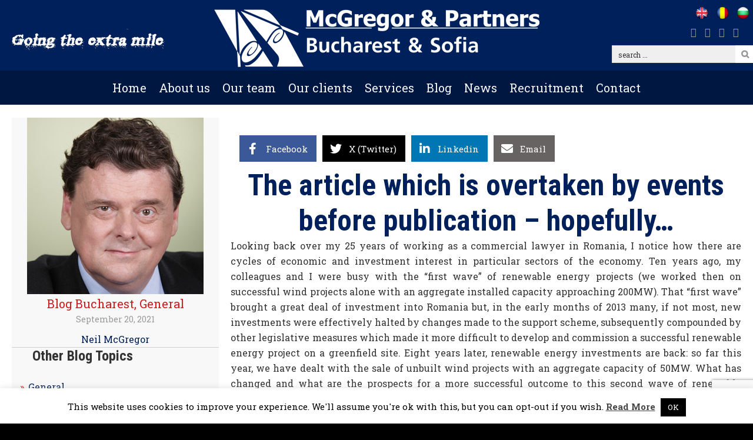

--- FILE ---
content_type: text/html; charset=utf-8
request_url: https://www.google.com/recaptcha/api2/anchor?ar=1&k=6Lfeg4AUAAAAAB7hgNHVx_8lIgG_Mf_nGMxjGh10&co=aHR0cHM6Ly93d3cubWNncmVnb3JsZWdhbC5ldTo0NDM.&hl=en&v=N67nZn4AqZkNcbeMu4prBgzg&size=invisible&anchor-ms=120000&execute-ms=30000&cb=n49jgo7jxoye
body_size: 48793
content:
<!DOCTYPE HTML><html dir="ltr" lang="en"><head><meta http-equiv="Content-Type" content="text/html; charset=UTF-8">
<meta http-equiv="X-UA-Compatible" content="IE=edge">
<title>reCAPTCHA</title>
<style type="text/css">
/* cyrillic-ext */
@font-face {
  font-family: 'Roboto';
  font-style: normal;
  font-weight: 400;
  font-stretch: 100%;
  src: url(//fonts.gstatic.com/s/roboto/v48/KFO7CnqEu92Fr1ME7kSn66aGLdTylUAMa3GUBHMdazTgWw.woff2) format('woff2');
  unicode-range: U+0460-052F, U+1C80-1C8A, U+20B4, U+2DE0-2DFF, U+A640-A69F, U+FE2E-FE2F;
}
/* cyrillic */
@font-face {
  font-family: 'Roboto';
  font-style: normal;
  font-weight: 400;
  font-stretch: 100%;
  src: url(//fonts.gstatic.com/s/roboto/v48/KFO7CnqEu92Fr1ME7kSn66aGLdTylUAMa3iUBHMdazTgWw.woff2) format('woff2');
  unicode-range: U+0301, U+0400-045F, U+0490-0491, U+04B0-04B1, U+2116;
}
/* greek-ext */
@font-face {
  font-family: 'Roboto';
  font-style: normal;
  font-weight: 400;
  font-stretch: 100%;
  src: url(//fonts.gstatic.com/s/roboto/v48/KFO7CnqEu92Fr1ME7kSn66aGLdTylUAMa3CUBHMdazTgWw.woff2) format('woff2');
  unicode-range: U+1F00-1FFF;
}
/* greek */
@font-face {
  font-family: 'Roboto';
  font-style: normal;
  font-weight: 400;
  font-stretch: 100%;
  src: url(//fonts.gstatic.com/s/roboto/v48/KFO7CnqEu92Fr1ME7kSn66aGLdTylUAMa3-UBHMdazTgWw.woff2) format('woff2');
  unicode-range: U+0370-0377, U+037A-037F, U+0384-038A, U+038C, U+038E-03A1, U+03A3-03FF;
}
/* math */
@font-face {
  font-family: 'Roboto';
  font-style: normal;
  font-weight: 400;
  font-stretch: 100%;
  src: url(//fonts.gstatic.com/s/roboto/v48/KFO7CnqEu92Fr1ME7kSn66aGLdTylUAMawCUBHMdazTgWw.woff2) format('woff2');
  unicode-range: U+0302-0303, U+0305, U+0307-0308, U+0310, U+0312, U+0315, U+031A, U+0326-0327, U+032C, U+032F-0330, U+0332-0333, U+0338, U+033A, U+0346, U+034D, U+0391-03A1, U+03A3-03A9, U+03B1-03C9, U+03D1, U+03D5-03D6, U+03F0-03F1, U+03F4-03F5, U+2016-2017, U+2034-2038, U+203C, U+2040, U+2043, U+2047, U+2050, U+2057, U+205F, U+2070-2071, U+2074-208E, U+2090-209C, U+20D0-20DC, U+20E1, U+20E5-20EF, U+2100-2112, U+2114-2115, U+2117-2121, U+2123-214F, U+2190, U+2192, U+2194-21AE, U+21B0-21E5, U+21F1-21F2, U+21F4-2211, U+2213-2214, U+2216-22FF, U+2308-230B, U+2310, U+2319, U+231C-2321, U+2336-237A, U+237C, U+2395, U+239B-23B7, U+23D0, U+23DC-23E1, U+2474-2475, U+25AF, U+25B3, U+25B7, U+25BD, U+25C1, U+25CA, U+25CC, U+25FB, U+266D-266F, U+27C0-27FF, U+2900-2AFF, U+2B0E-2B11, U+2B30-2B4C, U+2BFE, U+3030, U+FF5B, U+FF5D, U+1D400-1D7FF, U+1EE00-1EEFF;
}
/* symbols */
@font-face {
  font-family: 'Roboto';
  font-style: normal;
  font-weight: 400;
  font-stretch: 100%;
  src: url(//fonts.gstatic.com/s/roboto/v48/KFO7CnqEu92Fr1ME7kSn66aGLdTylUAMaxKUBHMdazTgWw.woff2) format('woff2');
  unicode-range: U+0001-000C, U+000E-001F, U+007F-009F, U+20DD-20E0, U+20E2-20E4, U+2150-218F, U+2190, U+2192, U+2194-2199, U+21AF, U+21E6-21F0, U+21F3, U+2218-2219, U+2299, U+22C4-22C6, U+2300-243F, U+2440-244A, U+2460-24FF, U+25A0-27BF, U+2800-28FF, U+2921-2922, U+2981, U+29BF, U+29EB, U+2B00-2BFF, U+4DC0-4DFF, U+FFF9-FFFB, U+10140-1018E, U+10190-1019C, U+101A0, U+101D0-101FD, U+102E0-102FB, U+10E60-10E7E, U+1D2C0-1D2D3, U+1D2E0-1D37F, U+1F000-1F0FF, U+1F100-1F1AD, U+1F1E6-1F1FF, U+1F30D-1F30F, U+1F315, U+1F31C, U+1F31E, U+1F320-1F32C, U+1F336, U+1F378, U+1F37D, U+1F382, U+1F393-1F39F, U+1F3A7-1F3A8, U+1F3AC-1F3AF, U+1F3C2, U+1F3C4-1F3C6, U+1F3CA-1F3CE, U+1F3D4-1F3E0, U+1F3ED, U+1F3F1-1F3F3, U+1F3F5-1F3F7, U+1F408, U+1F415, U+1F41F, U+1F426, U+1F43F, U+1F441-1F442, U+1F444, U+1F446-1F449, U+1F44C-1F44E, U+1F453, U+1F46A, U+1F47D, U+1F4A3, U+1F4B0, U+1F4B3, U+1F4B9, U+1F4BB, U+1F4BF, U+1F4C8-1F4CB, U+1F4D6, U+1F4DA, U+1F4DF, U+1F4E3-1F4E6, U+1F4EA-1F4ED, U+1F4F7, U+1F4F9-1F4FB, U+1F4FD-1F4FE, U+1F503, U+1F507-1F50B, U+1F50D, U+1F512-1F513, U+1F53E-1F54A, U+1F54F-1F5FA, U+1F610, U+1F650-1F67F, U+1F687, U+1F68D, U+1F691, U+1F694, U+1F698, U+1F6AD, U+1F6B2, U+1F6B9-1F6BA, U+1F6BC, U+1F6C6-1F6CF, U+1F6D3-1F6D7, U+1F6E0-1F6EA, U+1F6F0-1F6F3, U+1F6F7-1F6FC, U+1F700-1F7FF, U+1F800-1F80B, U+1F810-1F847, U+1F850-1F859, U+1F860-1F887, U+1F890-1F8AD, U+1F8B0-1F8BB, U+1F8C0-1F8C1, U+1F900-1F90B, U+1F93B, U+1F946, U+1F984, U+1F996, U+1F9E9, U+1FA00-1FA6F, U+1FA70-1FA7C, U+1FA80-1FA89, U+1FA8F-1FAC6, U+1FACE-1FADC, U+1FADF-1FAE9, U+1FAF0-1FAF8, U+1FB00-1FBFF;
}
/* vietnamese */
@font-face {
  font-family: 'Roboto';
  font-style: normal;
  font-weight: 400;
  font-stretch: 100%;
  src: url(//fonts.gstatic.com/s/roboto/v48/KFO7CnqEu92Fr1ME7kSn66aGLdTylUAMa3OUBHMdazTgWw.woff2) format('woff2');
  unicode-range: U+0102-0103, U+0110-0111, U+0128-0129, U+0168-0169, U+01A0-01A1, U+01AF-01B0, U+0300-0301, U+0303-0304, U+0308-0309, U+0323, U+0329, U+1EA0-1EF9, U+20AB;
}
/* latin-ext */
@font-face {
  font-family: 'Roboto';
  font-style: normal;
  font-weight: 400;
  font-stretch: 100%;
  src: url(//fonts.gstatic.com/s/roboto/v48/KFO7CnqEu92Fr1ME7kSn66aGLdTylUAMa3KUBHMdazTgWw.woff2) format('woff2');
  unicode-range: U+0100-02BA, U+02BD-02C5, U+02C7-02CC, U+02CE-02D7, U+02DD-02FF, U+0304, U+0308, U+0329, U+1D00-1DBF, U+1E00-1E9F, U+1EF2-1EFF, U+2020, U+20A0-20AB, U+20AD-20C0, U+2113, U+2C60-2C7F, U+A720-A7FF;
}
/* latin */
@font-face {
  font-family: 'Roboto';
  font-style: normal;
  font-weight: 400;
  font-stretch: 100%;
  src: url(//fonts.gstatic.com/s/roboto/v48/KFO7CnqEu92Fr1ME7kSn66aGLdTylUAMa3yUBHMdazQ.woff2) format('woff2');
  unicode-range: U+0000-00FF, U+0131, U+0152-0153, U+02BB-02BC, U+02C6, U+02DA, U+02DC, U+0304, U+0308, U+0329, U+2000-206F, U+20AC, U+2122, U+2191, U+2193, U+2212, U+2215, U+FEFF, U+FFFD;
}
/* cyrillic-ext */
@font-face {
  font-family: 'Roboto';
  font-style: normal;
  font-weight: 500;
  font-stretch: 100%;
  src: url(//fonts.gstatic.com/s/roboto/v48/KFO7CnqEu92Fr1ME7kSn66aGLdTylUAMa3GUBHMdazTgWw.woff2) format('woff2');
  unicode-range: U+0460-052F, U+1C80-1C8A, U+20B4, U+2DE0-2DFF, U+A640-A69F, U+FE2E-FE2F;
}
/* cyrillic */
@font-face {
  font-family: 'Roboto';
  font-style: normal;
  font-weight: 500;
  font-stretch: 100%;
  src: url(//fonts.gstatic.com/s/roboto/v48/KFO7CnqEu92Fr1ME7kSn66aGLdTylUAMa3iUBHMdazTgWw.woff2) format('woff2');
  unicode-range: U+0301, U+0400-045F, U+0490-0491, U+04B0-04B1, U+2116;
}
/* greek-ext */
@font-face {
  font-family: 'Roboto';
  font-style: normal;
  font-weight: 500;
  font-stretch: 100%;
  src: url(//fonts.gstatic.com/s/roboto/v48/KFO7CnqEu92Fr1ME7kSn66aGLdTylUAMa3CUBHMdazTgWw.woff2) format('woff2');
  unicode-range: U+1F00-1FFF;
}
/* greek */
@font-face {
  font-family: 'Roboto';
  font-style: normal;
  font-weight: 500;
  font-stretch: 100%;
  src: url(//fonts.gstatic.com/s/roboto/v48/KFO7CnqEu92Fr1ME7kSn66aGLdTylUAMa3-UBHMdazTgWw.woff2) format('woff2');
  unicode-range: U+0370-0377, U+037A-037F, U+0384-038A, U+038C, U+038E-03A1, U+03A3-03FF;
}
/* math */
@font-face {
  font-family: 'Roboto';
  font-style: normal;
  font-weight: 500;
  font-stretch: 100%;
  src: url(//fonts.gstatic.com/s/roboto/v48/KFO7CnqEu92Fr1ME7kSn66aGLdTylUAMawCUBHMdazTgWw.woff2) format('woff2');
  unicode-range: U+0302-0303, U+0305, U+0307-0308, U+0310, U+0312, U+0315, U+031A, U+0326-0327, U+032C, U+032F-0330, U+0332-0333, U+0338, U+033A, U+0346, U+034D, U+0391-03A1, U+03A3-03A9, U+03B1-03C9, U+03D1, U+03D5-03D6, U+03F0-03F1, U+03F4-03F5, U+2016-2017, U+2034-2038, U+203C, U+2040, U+2043, U+2047, U+2050, U+2057, U+205F, U+2070-2071, U+2074-208E, U+2090-209C, U+20D0-20DC, U+20E1, U+20E5-20EF, U+2100-2112, U+2114-2115, U+2117-2121, U+2123-214F, U+2190, U+2192, U+2194-21AE, U+21B0-21E5, U+21F1-21F2, U+21F4-2211, U+2213-2214, U+2216-22FF, U+2308-230B, U+2310, U+2319, U+231C-2321, U+2336-237A, U+237C, U+2395, U+239B-23B7, U+23D0, U+23DC-23E1, U+2474-2475, U+25AF, U+25B3, U+25B7, U+25BD, U+25C1, U+25CA, U+25CC, U+25FB, U+266D-266F, U+27C0-27FF, U+2900-2AFF, U+2B0E-2B11, U+2B30-2B4C, U+2BFE, U+3030, U+FF5B, U+FF5D, U+1D400-1D7FF, U+1EE00-1EEFF;
}
/* symbols */
@font-face {
  font-family: 'Roboto';
  font-style: normal;
  font-weight: 500;
  font-stretch: 100%;
  src: url(//fonts.gstatic.com/s/roboto/v48/KFO7CnqEu92Fr1ME7kSn66aGLdTylUAMaxKUBHMdazTgWw.woff2) format('woff2');
  unicode-range: U+0001-000C, U+000E-001F, U+007F-009F, U+20DD-20E0, U+20E2-20E4, U+2150-218F, U+2190, U+2192, U+2194-2199, U+21AF, U+21E6-21F0, U+21F3, U+2218-2219, U+2299, U+22C4-22C6, U+2300-243F, U+2440-244A, U+2460-24FF, U+25A0-27BF, U+2800-28FF, U+2921-2922, U+2981, U+29BF, U+29EB, U+2B00-2BFF, U+4DC0-4DFF, U+FFF9-FFFB, U+10140-1018E, U+10190-1019C, U+101A0, U+101D0-101FD, U+102E0-102FB, U+10E60-10E7E, U+1D2C0-1D2D3, U+1D2E0-1D37F, U+1F000-1F0FF, U+1F100-1F1AD, U+1F1E6-1F1FF, U+1F30D-1F30F, U+1F315, U+1F31C, U+1F31E, U+1F320-1F32C, U+1F336, U+1F378, U+1F37D, U+1F382, U+1F393-1F39F, U+1F3A7-1F3A8, U+1F3AC-1F3AF, U+1F3C2, U+1F3C4-1F3C6, U+1F3CA-1F3CE, U+1F3D4-1F3E0, U+1F3ED, U+1F3F1-1F3F3, U+1F3F5-1F3F7, U+1F408, U+1F415, U+1F41F, U+1F426, U+1F43F, U+1F441-1F442, U+1F444, U+1F446-1F449, U+1F44C-1F44E, U+1F453, U+1F46A, U+1F47D, U+1F4A3, U+1F4B0, U+1F4B3, U+1F4B9, U+1F4BB, U+1F4BF, U+1F4C8-1F4CB, U+1F4D6, U+1F4DA, U+1F4DF, U+1F4E3-1F4E6, U+1F4EA-1F4ED, U+1F4F7, U+1F4F9-1F4FB, U+1F4FD-1F4FE, U+1F503, U+1F507-1F50B, U+1F50D, U+1F512-1F513, U+1F53E-1F54A, U+1F54F-1F5FA, U+1F610, U+1F650-1F67F, U+1F687, U+1F68D, U+1F691, U+1F694, U+1F698, U+1F6AD, U+1F6B2, U+1F6B9-1F6BA, U+1F6BC, U+1F6C6-1F6CF, U+1F6D3-1F6D7, U+1F6E0-1F6EA, U+1F6F0-1F6F3, U+1F6F7-1F6FC, U+1F700-1F7FF, U+1F800-1F80B, U+1F810-1F847, U+1F850-1F859, U+1F860-1F887, U+1F890-1F8AD, U+1F8B0-1F8BB, U+1F8C0-1F8C1, U+1F900-1F90B, U+1F93B, U+1F946, U+1F984, U+1F996, U+1F9E9, U+1FA00-1FA6F, U+1FA70-1FA7C, U+1FA80-1FA89, U+1FA8F-1FAC6, U+1FACE-1FADC, U+1FADF-1FAE9, U+1FAF0-1FAF8, U+1FB00-1FBFF;
}
/* vietnamese */
@font-face {
  font-family: 'Roboto';
  font-style: normal;
  font-weight: 500;
  font-stretch: 100%;
  src: url(//fonts.gstatic.com/s/roboto/v48/KFO7CnqEu92Fr1ME7kSn66aGLdTylUAMa3OUBHMdazTgWw.woff2) format('woff2');
  unicode-range: U+0102-0103, U+0110-0111, U+0128-0129, U+0168-0169, U+01A0-01A1, U+01AF-01B0, U+0300-0301, U+0303-0304, U+0308-0309, U+0323, U+0329, U+1EA0-1EF9, U+20AB;
}
/* latin-ext */
@font-face {
  font-family: 'Roboto';
  font-style: normal;
  font-weight: 500;
  font-stretch: 100%;
  src: url(//fonts.gstatic.com/s/roboto/v48/KFO7CnqEu92Fr1ME7kSn66aGLdTylUAMa3KUBHMdazTgWw.woff2) format('woff2');
  unicode-range: U+0100-02BA, U+02BD-02C5, U+02C7-02CC, U+02CE-02D7, U+02DD-02FF, U+0304, U+0308, U+0329, U+1D00-1DBF, U+1E00-1E9F, U+1EF2-1EFF, U+2020, U+20A0-20AB, U+20AD-20C0, U+2113, U+2C60-2C7F, U+A720-A7FF;
}
/* latin */
@font-face {
  font-family: 'Roboto';
  font-style: normal;
  font-weight: 500;
  font-stretch: 100%;
  src: url(//fonts.gstatic.com/s/roboto/v48/KFO7CnqEu92Fr1ME7kSn66aGLdTylUAMa3yUBHMdazQ.woff2) format('woff2');
  unicode-range: U+0000-00FF, U+0131, U+0152-0153, U+02BB-02BC, U+02C6, U+02DA, U+02DC, U+0304, U+0308, U+0329, U+2000-206F, U+20AC, U+2122, U+2191, U+2193, U+2212, U+2215, U+FEFF, U+FFFD;
}
/* cyrillic-ext */
@font-face {
  font-family: 'Roboto';
  font-style: normal;
  font-weight: 900;
  font-stretch: 100%;
  src: url(//fonts.gstatic.com/s/roboto/v48/KFO7CnqEu92Fr1ME7kSn66aGLdTylUAMa3GUBHMdazTgWw.woff2) format('woff2');
  unicode-range: U+0460-052F, U+1C80-1C8A, U+20B4, U+2DE0-2DFF, U+A640-A69F, U+FE2E-FE2F;
}
/* cyrillic */
@font-face {
  font-family: 'Roboto';
  font-style: normal;
  font-weight: 900;
  font-stretch: 100%;
  src: url(//fonts.gstatic.com/s/roboto/v48/KFO7CnqEu92Fr1ME7kSn66aGLdTylUAMa3iUBHMdazTgWw.woff2) format('woff2');
  unicode-range: U+0301, U+0400-045F, U+0490-0491, U+04B0-04B1, U+2116;
}
/* greek-ext */
@font-face {
  font-family: 'Roboto';
  font-style: normal;
  font-weight: 900;
  font-stretch: 100%;
  src: url(//fonts.gstatic.com/s/roboto/v48/KFO7CnqEu92Fr1ME7kSn66aGLdTylUAMa3CUBHMdazTgWw.woff2) format('woff2');
  unicode-range: U+1F00-1FFF;
}
/* greek */
@font-face {
  font-family: 'Roboto';
  font-style: normal;
  font-weight: 900;
  font-stretch: 100%;
  src: url(//fonts.gstatic.com/s/roboto/v48/KFO7CnqEu92Fr1ME7kSn66aGLdTylUAMa3-UBHMdazTgWw.woff2) format('woff2');
  unicode-range: U+0370-0377, U+037A-037F, U+0384-038A, U+038C, U+038E-03A1, U+03A3-03FF;
}
/* math */
@font-face {
  font-family: 'Roboto';
  font-style: normal;
  font-weight: 900;
  font-stretch: 100%;
  src: url(//fonts.gstatic.com/s/roboto/v48/KFO7CnqEu92Fr1ME7kSn66aGLdTylUAMawCUBHMdazTgWw.woff2) format('woff2');
  unicode-range: U+0302-0303, U+0305, U+0307-0308, U+0310, U+0312, U+0315, U+031A, U+0326-0327, U+032C, U+032F-0330, U+0332-0333, U+0338, U+033A, U+0346, U+034D, U+0391-03A1, U+03A3-03A9, U+03B1-03C9, U+03D1, U+03D5-03D6, U+03F0-03F1, U+03F4-03F5, U+2016-2017, U+2034-2038, U+203C, U+2040, U+2043, U+2047, U+2050, U+2057, U+205F, U+2070-2071, U+2074-208E, U+2090-209C, U+20D0-20DC, U+20E1, U+20E5-20EF, U+2100-2112, U+2114-2115, U+2117-2121, U+2123-214F, U+2190, U+2192, U+2194-21AE, U+21B0-21E5, U+21F1-21F2, U+21F4-2211, U+2213-2214, U+2216-22FF, U+2308-230B, U+2310, U+2319, U+231C-2321, U+2336-237A, U+237C, U+2395, U+239B-23B7, U+23D0, U+23DC-23E1, U+2474-2475, U+25AF, U+25B3, U+25B7, U+25BD, U+25C1, U+25CA, U+25CC, U+25FB, U+266D-266F, U+27C0-27FF, U+2900-2AFF, U+2B0E-2B11, U+2B30-2B4C, U+2BFE, U+3030, U+FF5B, U+FF5D, U+1D400-1D7FF, U+1EE00-1EEFF;
}
/* symbols */
@font-face {
  font-family: 'Roboto';
  font-style: normal;
  font-weight: 900;
  font-stretch: 100%;
  src: url(//fonts.gstatic.com/s/roboto/v48/KFO7CnqEu92Fr1ME7kSn66aGLdTylUAMaxKUBHMdazTgWw.woff2) format('woff2');
  unicode-range: U+0001-000C, U+000E-001F, U+007F-009F, U+20DD-20E0, U+20E2-20E4, U+2150-218F, U+2190, U+2192, U+2194-2199, U+21AF, U+21E6-21F0, U+21F3, U+2218-2219, U+2299, U+22C4-22C6, U+2300-243F, U+2440-244A, U+2460-24FF, U+25A0-27BF, U+2800-28FF, U+2921-2922, U+2981, U+29BF, U+29EB, U+2B00-2BFF, U+4DC0-4DFF, U+FFF9-FFFB, U+10140-1018E, U+10190-1019C, U+101A0, U+101D0-101FD, U+102E0-102FB, U+10E60-10E7E, U+1D2C0-1D2D3, U+1D2E0-1D37F, U+1F000-1F0FF, U+1F100-1F1AD, U+1F1E6-1F1FF, U+1F30D-1F30F, U+1F315, U+1F31C, U+1F31E, U+1F320-1F32C, U+1F336, U+1F378, U+1F37D, U+1F382, U+1F393-1F39F, U+1F3A7-1F3A8, U+1F3AC-1F3AF, U+1F3C2, U+1F3C4-1F3C6, U+1F3CA-1F3CE, U+1F3D4-1F3E0, U+1F3ED, U+1F3F1-1F3F3, U+1F3F5-1F3F7, U+1F408, U+1F415, U+1F41F, U+1F426, U+1F43F, U+1F441-1F442, U+1F444, U+1F446-1F449, U+1F44C-1F44E, U+1F453, U+1F46A, U+1F47D, U+1F4A3, U+1F4B0, U+1F4B3, U+1F4B9, U+1F4BB, U+1F4BF, U+1F4C8-1F4CB, U+1F4D6, U+1F4DA, U+1F4DF, U+1F4E3-1F4E6, U+1F4EA-1F4ED, U+1F4F7, U+1F4F9-1F4FB, U+1F4FD-1F4FE, U+1F503, U+1F507-1F50B, U+1F50D, U+1F512-1F513, U+1F53E-1F54A, U+1F54F-1F5FA, U+1F610, U+1F650-1F67F, U+1F687, U+1F68D, U+1F691, U+1F694, U+1F698, U+1F6AD, U+1F6B2, U+1F6B9-1F6BA, U+1F6BC, U+1F6C6-1F6CF, U+1F6D3-1F6D7, U+1F6E0-1F6EA, U+1F6F0-1F6F3, U+1F6F7-1F6FC, U+1F700-1F7FF, U+1F800-1F80B, U+1F810-1F847, U+1F850-1F859, U+1F860-1F887, U+1F890-1F8AD, U+1F8B0-1F8BB, U+1F8C0-1F8C1, U+1F900-1F90B, U+1F93B, U+1F946, U+1F984, U+1F996, U+1F9E9, U+1FA00-1FA6F, U+1FA70-1FA7C, U+1FA80-1FA89, U+1FA8F-1FAC6, U+1FACE-1FADC, U+1FADF-1FAE9, U+1FAF0-1FAF8, U+1FB00-1FBFF;
}
/* vietnamese */
@font-face {
  font-family: 'Roboto';
  font-style: normal;
  font-weight: 900;
  font-stretch: 100%;
  src: url(//fonts.gstatic.com/s/roboto/v48/KFO7CnqEu92Fr1ME7kSn66aGLdTylUAMa3OUBHMdazTgWw.woff2) format('woff2');
  unicode-range: U+0102-0103, U+0110-0111, U+0128-0129, U+0168-0169, U+01A0-01A1, U+01AF-01B0, U+0300-0301, U+0303-0304, U+0308-0309, U+0323, U+0329, U+1EA0-1EF9, U+20AB;
}
/* latin-ext */
@font-face {
  font-family: 'Roboto';
  font-style: normal;
  font-weight: 900;
  font-stretch: 100%;
  src: url(//fonts.gstatic.com/s/roboto/v48/KFO7CnqEu92Fr1ME7kSn66aGLdTylUAMa3KUBHMdazTgWw.woff2) format('woff2');
  unicode-range: U+0100-02BA, U+02BD-02C5, U+02C7-02CC, U+02CE-02D7, U+02DD-02FF, U+0304, U+0308, U+0329, U+1D00-1DBF, U+1E00-1E9F, U+1EF2-1EFF, U+2020, U+20A0-20AB, U+20AD-20C0, U+2113, U+2C60-2C7F, U+A720-A7FF;
}
/* latin */
@font-face {
  font-family: 'Roboto';
  font-style: normal;
  font-weight: 900;
  font-stretch: 100%;
  src: url(//fonts.gstatic.com/s/roboto/v48/KFO7CnqEu92Fr1ME7kSn66aGLdTylUAMa3yUBHMdazQ.woff2) format('woff2');
  unicode-range: U+0000-00FF, U+0131, U+0152-0153, U+02BB-02BC, U+02C6, U+02DA, U+02DC, U+0304, U+0308, U+0329, U+2000-206F, U+20AC, U+2122, U+2191, U+2193, U+2212, U+2215, U+FEFF, U+FFFD;
}

</style>
<link rel="stylesheet" type="text/css" href="https://www.gstatic.com/recaptcha/releases/N67nZn4AqZkNcbeMu4prBgzg/styles__ltr.css">
<script nonce="rq3makqXMfAWtHN6vzqVMw" type="text/javascript">window['__recaptcha_api'] = 'https://www.google.com/recaptcha/api2/';</script>
<script type="text/javascript" src="https://www.gstatic.com/recaptcha/releases/N67nZn4AqZkNcbeMu4prBgzg/recaptcha__en.js" nonce="rq3makqXMfAWtHN6vzqVMw">
      
    </script></head>
<body><div id="rc-anchor-alert" class="rc-anchor-alert"></div>
<input type="hidden" id="recaptcha-token" value="[base64]">
<script type="text/javascript" nonce="rq3makqXMfAWtHN6vzqVMw">
      recaptcha.anchor.Main.init("[\x22ainput\x22,[\x22bgdata\x22,\x22\x22,\[base64]/[base64]/MjU1Ong/[base64]/[base64]/[base64]/[base64]/[base64]/[base64]/[base64]/[base64]/[base64]/[base64]/[base64]/[base64]/[base64]/[base64]/[base64]\\u003d\x22,\[base64]\x22,\[base64]/DjR83w4XCvREEPcOYwpVCw4DDiMOOw5zCosKzJcOqw4fDs1Mfw5Fqw5B8DsKlHsKAwpAOTsOTwoozwr4BSMOAw5Y4FzvDqcOOwp8pw5wiTMKEIcOIwrrCmcOIWR1aSD/CuSTCpzbDnMK1WMO9wp7Ck8OfBAImNw/[base64]/CgcOvDsKvY8KswqrCoz7CksK8dMKaNlY1w6DDhMKyw44SJsKAw4fCtR/DlsKWM8KNw7Bsw73CiMOMwrzClRIMw5Qow5nDg8O6NMKWw4bCv8Kuc8OPKAJBw5xZwpx6woXDiDTCisOGNz0yw4LDmcKqawoLw4DChcOlw4AqwqTDqcOGw4zDrHd6e2nChBcAwpDDvsOiETvCtcOORcK/NsOmwrrDozt3wrjCuWY2HWHDg8O0eVBDdR94wrNBw5N/MMKWesKcZTsIEQrDqMKGdT0zwoE+w5F0HMOzQEM8wqTDhzxAw5/Cu2JUwo3CusKTZDVmT2cmDx0Vwr3DgMO+wrZ8wqLDiUbDu8KYJMKXCnnDj8KORsKAwobCiBLChcOKQ8KIZn/CqQDDusOsJBLCmjvDs8KqVcKtJ24/flZ6DGnCgMK1w78wwqV0BBFrw4LCu8KKw4bDjsKgw4PCghAjOcOBBD3DgAZ+w7vCgcOPbMOTwqfDqS3DtcKRwqRJD8KlwqfDj8ONeSgsQcKUw6/[base64]/Cjz/[base64]/MFw6wovCo8K7HwZUbsOvEMK1wrrCngnCsi4EGFp/wr3CtUXDi1zDhCxVIBt2w4fCkGfDlMO3w44Ew5VlDlFOw5JgO29cb8OKw58fw7ICw4txw5/[base64]/DiMKnVGgrDMKZZsO8w7xkacOZwodDGy5nw7TDmidnGsO6d8OkIMO3w5FRdsK2w5LDuj0AJEAsVMOwX8KMwqAgblLDjAt9dMOrw7nClW7DjSUiw5nDsyjDj8Kqw7DDmzgLckAIPMO4wqk7A8KqwofDkcKcwrXDuzEAw7peXFJUG8Olw6jCmVobRsKUwr/CoXVgMEDCnxwFbMOBI8KSTyfDgsOoRcKuwrIzwr7Dqx/DoCB8BiVtJV3Dq8OYLmPDjsKQOcK7Lk5uM8Kww4xhbMKFw4F+w5HCpkHCicKnYUvCjjzDmnzDh8KEw7JZS8KLwqnDmcOKFcO1w7PDrcOiwoBywqvDv8OTFDkQw4rDvkA0TSfCv8OvHsOSKAEnYMKEO8KtYGYcw70vDjrCvjXDu3/[base64]/DhsKnYsOrD0ZdSwV/L8K/wrPCknnCpcObEMOQwpjCmhbDr8Otwowdwr8Sw7lHfsK/dX/Di8Kuw5XCt8Opw44dw48eKT7Cg10bGcOBw7HCoD/DicOoeMKhcMKfw4glwr/[base64]/DvQpdwoNAeEAkwpE/wp90Wh3DjlRPQMO1w68lwrDCvMKuLMKtRcOWwpnDjcOWDDNYwrnCkMK6w6hyw4nCrV/Dm8OKw41IwrAaw4jDisO7w6w6QDHCiiQDwo00w6/Dj8O2wpY4E2lCwqZFw5LDgVXCkcK9wqJ5wqpWwrJbYMOywpLDr1J8wodnZGU4w67DnHzCpiNcw6Viw7TChVbCrR/[base64]/DsCF+IGEIw7NxamvCiC9aExzCuQzDt0hQBhk4C1/CpsKlF8OBccO8w7XCsyPDosKWH8Odw5NYesOmZULChcK5J089PcKUAFLCu8OIVQrDlMKww73ClcKgCsKhK8KUSnplHT7DlMKrPQTCpcKfw6/Dm8O1XjjCqgk+I8K2F03CksOcw6pxD8KSw61sFsOcF8KNw7bDnsO6wrHDscKiw4J7fsKdwqkyM3cNwpnCrcKEJRJEbQZpwo4YwpttfsKrTMK4w5EiPMK6wrF3w5YmwojCmkAXw6J6w6U2JSUrwobDs3kIYMKlw7dbw4UVwqRYasOXw43Dv8KBw5gaVcOAAW/DqAXDg8Oew5/DqH/DomPDjsKSw6bCkQHDpy3DqBXDsMKZwqTCrcObEMKnw6g7G8OOU8K/XsOGE8Kew4www5cAwojDoMKnwoZvOcKFw4rDnANCT8KLw51kwqklw7d6w6pIbMKmDcKxKcOzNQ4KeRw4UnzDtyLDv8KeE8Olwo8Ja2wdKsOBwrjDmBDDgVRtJsK/w6/Cs8OBw4HDm8KpAcOOw7nDkS/CnsOcwojDvzU8GsOJw5dqwrZkw74SwpkQw699woxyB1dsFMKRYsOCw6FWOsO5wqfDrsK5w7TDtMKjPcKNJAPDhcKlUzVHFsO4fQrDtsKnesKJPwVwEcOpB3kDwqnDpDwEaMKIw5YXw5TCmsKhwqfCmcKww6jCvDnCqF3Dh8KvLXUCf3d/[base64]/[base64]/[base64]/e8Kqw78ywqdOwpRew5jCr8OHZcOAwqjDlCQCwq0pw7ozYlElw4TDusOrwpzDkCLDnsOuA8Kowp4OOsOfwqdgA2HCj8O0woHCnBzClsK+bsKBwpTDj0jCmsKVwoA/[base64]/DpsOWUsOWw5LCkGMALQjDlwPDs8KUw5nCp8O4wq7DrCIzw5DDkGbCpMOkw68LwpDCoRloecKhEsO2w4XCjsO9CS/Cl3RKw6DCusKXwrFxw6zDpE/Do8KWYwIdNC8AdTY8acKFw5jCqwNxaMO6w7gdAMKUTHXCnMOew4TCqsKawqpKPnk/S1oKUxpIUcOuw4ACDQPCh8OxKsOvw65TOgrCiTfCpgDCucO0woXDsWFNYggJw5dvASbDsyYgw5t7CMOrwrXDpVLDpcOkw4FswpLCj8KFdMO0f0XChMOVw6nDpcOTQcO1w4DCn8KhwoIkwrk9woUxwoHCiMOdwo01wo/[base64]/Cg0jDhEDCiH/DhXfDv8KzNz8pw7dyw4goV8KfZsKyIX5nIijDmDTDhznCk0bDqkvClcKvw4B+w6TDvMK7Kw/DlTzCtMODKwDCuBnDvcKrw5INNcKpIEklw7PClWnDizzDs8K3VcORwozDpxk6EGPDnAPDs3nCggYWZxbCucOxwoEdw6jDicK2YTPCrD9CElbDhsKOwrLDtE/DmsO9MBDDq8OuCXgfw6FWwonDtMK4WRnCjsOyNREzbsKlID3DjRvDs8OIDmPCtG43DsKUw77Cu8K6esKRw6DCuhxFwqJuwqhKFCTCjcK7PsKowr9wIUZ/OTJqOcKwGSVBWhjDvyUJMRJ/wrnCgiHCkcKYwo/Dt8Oiw6suKhjCo8Kaw6UzRRDDlcOGVDJ3wopYQ1hdEsORw6fDr8KVw7EKw7J9RyXCsGZ+IsKzw5ZcWsKMw7snwqBoMMOKwq4jTwY5w75QNsKjw4p/[base64]/DkgZmfBIAwrgfw7TDn8OAw45UHCA1DjYlwpvCmmvChl8ZN8K8JSzDjMOXbw3DpR/[base64]/DnWLCmjEgwo9OwojDn8Ozwr/[base64]/[base64]/CqmbCkjdvw60Pw4sdKy/[base64]/CicOvCUsrHSXDm0DDhwcUK8KsIhLDtsKBw60IHCsowrXChcKSUBrCvSVdw6fDkDxAesK+W8O9w4xGwq59SFg6wobDuTPCssKaCEo8TgMdDm7Dt8OhcyXCgTjCmEQ7ZMOVw5XCncKxMBlqwpM0wqLCqQYgcVjClRAawpp9wqBnbBMkOcOrwq/[base64]/w6TDhllLw49JQMKZUjcawp7ClcOWecOEwqRMAFoFMcKpHVDDjzEjwrTDj8OeOSvCvAbDocKIMMKkCsO6cMOgw5nDnksTwpZDwrbDsEnDgcOEAcO3w4/[base64]/[base64]/UhnDoUNVIxPDk8OMLsOsA2wcUcObAQvDncOeLsOjwojChsOXaMObw6jCoznDvGzCnhjCv8O1wo3CjsKlJmkJMENPGgrCo8O6w7rCiMKkwoHDssKEZsOmSgdwJC5pwo59JMO2KEfCsMK9wqVwwpzCgmAUw5LCi8KfwqjDl3nDkcOJwrDDtsO/wpRewqs4OMKcwpvDhcK1IcODC8O0wqrCt8KgOk7CvSHDtULCtcO2w6lgJBpBBsOJwr01LsKEwrnDlsOdaQ/DhcOKF8Ohw7vCssKEbsKNMiogQirDjcOPYcK+aWhHw5bCiwlEJsO5NCpMwonDpcOKRXPCr8Ksw5ZmMcKIMcOxwrYQwq14XcOBw5RCBANIXFlzb3/[base64]/CpATDgMKiwo8QJnrChRDDncKYb0rDm1YacmQswpBaLMKYw7nCg8OtYcKDPDlbYFllwpZUwqbDpcOkIENPbcKswqE9w4pHXEk0B1TCrsKiFxYzKy7DuMOFw7rDg23CisO3VQ5lOFLDqsORdkXCmsOcw6PCjx/DkSFzI8KgwpUow6rDpXp7wrfDi1MyN8OOwohXw5trw5VnL8KhZcKgFMOPZMOnwq9fw6JwwpISQsKmOMK9MMKSw7PCv8Kow4DDnEF0wr7DgG0eXMOmacKJOMKHDcK1VhZzA8KSw4rDtcOSw47ChsOGXVxwXsK2R3NtwrbDlMKVwo3Cu8O/W8OzHFxQQjZ0e1t4CsOYbMOOw5rCh8KAw7cgw6zCmsObw4ZDT8OYQcOJUMO3wosXw6/DmsK5wpnDhMKmw6JeHVXDuXTCi8Ocf0HClcKDw4jDk2HDqWXCncKEwr8kBcOTTMKiw7vCnXDCsg9Nw5zChsKJX8O/woPDpsOpw7t8EcO8w5TDvsOUK8KDwrBrQMOTWzrDi8Khw63CmwAcw7XDpsKGZUXDuU3DvsKdwpsww4QjbcKiw55nScOKeArCgMO/GxPCkFHDhgRCT8OEZnrDklPCtD3CunPChmDCjkoLZcKhZ8K2wqbDhMKEwq3DgyHDhGPCrmDCq8KmwoMpBAzDtxbCkQ/DrMKuM8Otwq9bwoAxe8OCVUdJw69gT2INwqXCpMOQJ8KAV1DDrVLDtMO+woTClXVwwrfDrinDukIJRy/Dp0p/[base64]/ChMOhwolmw7s7MMK5w64Hw6sHWGlld2xeAcKRbm3DvsKkacOOQsKyw4tUw4JfSzIpT8O3wqbDlD0jCMKkw7nCscOgwrXDh2UUwobCggxvwqwzwoxYw63CvcO+wqAUXMKIEWoASBvCkQNRw61de1diw7nDj8KUw7bChyBlw5bDisKXdy/[base64]/[base64]/[base64]/Dv8O4U1XCpxTDmMKlHcOuG0sCwqbCrMO2wrzCsTUePMOpL8OFwpXChk/CrwLDtknCpzLClmlaAsK8d3VoOgQawqJHKsOwwrMPc8KNVUsmWGTDrRbCqsKbclvDqRtGDsKDBWnDjcOhN3DDp8O5HsODNCoLw4XDmcOUUB/Cu8OycW3DsWMHwodXwoZLwpsIwq5ywpFhQ1jDp2/DiMKcACswEQbCnMKYw6o2E3PCrMOmUi/CnBvDosKgBsKTI8KaBsOkw450wrbCpVbCjxzDrRMcw7XCsMOmcjxww4FSY8OJVsOuw5d1W8OGOVttZmVYwoUANgbDiQzClcO0aG/Dr8O5wrjDrMOaLAUkwo3CvsOtw5nCnHfCpzUOTxZHM8K2IMK9cMK4ZMK+wpJCwqrCs8OjccKzZlrCjmktwpVqWcKkwrvDlMKrwqMWw5lFR3jCmm7CogPCvlrDgD0WwrM/DSEVK3tmw4ssYMKMwp7DhmjClcONEEPDqCbDug3CsHZ0MUAmYxwrwqpaL8K/e8OHw55fTF3ChsO7w4LCljzCmMOQcwV3WA3Dj8OMwoMEwqptwrnCrE0QV8KsHsOFb3PDrCxtwpvDk8O+wr9xwrpASsOkw5BYw4B+wp8AEMKuw7HDpsK/[base64]/[base64]/DmmVvGDdMwqnDoH8EAVrDlUbDvsOMXzNcw5QmFRI/L8KdY8OpYEHCg0zClcOTw5Jww55BQV9uwrs7w6PCojPCrUo0JsOgCVU+wplBQMKGasOmw6/CkwhCwrVEw7rCi1XCsVHDqcOgBHjDlSPCnClMw7t1ZhfDl8K3wr0rD8KPw5PCjXLCqnLChRt/ccO8XsODfcOjKyE3BVVCwpMOwpXDpi49G8OewpfDksKxwrwyTMOMEMOWwqpPwo0aOMOawqnDuVnCuhjCp8O2MBDCvcK4O8KGwobCi0QbH0jDlC/[base64]/Dj3jDnWbCh8OFw6QGbsOaVGBQwqEkAMKYJA5Zw6PCl8KOwrrClsKSw7lWc8ORwrzDiFrDjcO8X8OCHRzCkcO2IBDCh8KDw61awrzCmMO/[base64]/CuybDplcgN8KZwq9ew4DDvRY/w65hUsK4w4/[base64]/CucOkKWUpBCIAcFrDryV5w7TDo3DDqsOqw47Dq0rDqsO4NMOVwpnCocOOZ8OzBR/CqA88aMKyW3jDs8K1S8OZK8Orw6PCpMKyw48sw57CpBbCgxBOJmx8SxzDlEzDo8OUBsOdw6HCjcOjwpbCi8ORw4ZQVl1KZjwvSlMSY8OGwqHCvxfDpGstw6Rjw7bDqcOsw7UYw53DrMKUVS1Gw4ApacKcVQ/DuMOnI8KIbzdRw5jChVHDlMKGXj4tPcKRw7XClTkEw4HDocOnw4YLw5bCnFkkSMKoRsOdPFHDi8KrQhBiwoUVdsO2XGDDqj8pwo4twqJuwoRHRB/[base64]/CcOBwoxRTcOwETVbTnIAfsKdwqbCpA8KFsKXwqNbasOsHsKSwqDDgnkgw7/ClcKawqpmw7xGQMOzw5bDgFfCj8Krw47DpMO6dMK0aAXDvwzCqDvDg8KowqXCjcOawpp4wrUrwq/Dl1LCmcKtwq7Cr2/CucKHAWsUwqI/w45DVsKxwoYxfcKpw6fDjSbDsEfDjzoFw6Vtw5TDhRjDjcKDU8KEwrPDkcKqw4AQcjzDhxFkwq1fwr19w51Aw4pzPcKpJxfCncO/w4HCvsKKVX8Nwp9YRThywpPCvSHClERoHcO/EwDDvDHDk8OJwqDDlS5Qw4bCh8KywqwIR8K8w7zDhhbDsQ3Dm1oSw7fDgCnDtiwvKcOJTcKtwpnCqn7DhmPDicOcwqlhwp0MDMKnw55Fw64vfcOJwr0GX8KldkJuQMO+WsOfChtnwoVKwr7CgcKww6JtwrbCjx3DkCpNQhPCjRzDvsK2w6R9wp/DoQnCoDcmwr/CiMKrw5bCmzQVwpLDlHDCucK9YsKIwqzCn8K6wqHDn0QCwoJXw4/CmMOZM8K9wprCrRQzDQ9TScKBwqBIcAQuwoZDYsKlw7XDusOXSRTDn8OvAsKIGcK8MVYIwqzDuMK+aW/DmsOQCRnCqsOhZ8KcwrR/bRnCtcKPwrDDv8OmQcKJw4EQw7JpIBBNZGRRwrvCgMOKSQFmXcKwwo3CkMOkwpo4w5rDuBp8J8Kbw6R6CTDChMK2wr/Do0vDu1fDg8OWwqQNV0Vnw6g1w6zDkMKLw4xYwpbDlDM1worCpcOSD3FMwrlvw4ECw7wnwoEucMOvw5B/[base64]/[base64]/VXw5w6UMDhLDksKQX8O2wpDDsMKQwpN0NSPCiEbDjH9aIBLDi8OiaMKuw60Ue8KtP8KveMKBwqUxfAsweD/[base64]/Dnx3DrWXCkMK2bCXDpcKGCMOEwpLDgMKeVMOaE8K1w6EqPkdwwpPDlXjChsKGw43CiXfCkjzDkDNkw5zCssOTwqA9fsOKw4fCnCrDiMO1KQbDqMO/wpwsCiVXAMOxC018wodtScOUwrXCj8KyBMKEw5DDg8K3wrfCgxx0w5RQwpgdw5/ClcO7XnHCt1nCucKLYDwTwoxywollasKlWhsawpjCp8OIw60TLRoGc8KBbcKbVcKoSTszw4Fmw7p4aMKvJ8OCIsOIZsKMw6Rsw5rCv8Kzw6TDtXU/IMOzw5s3w67CkcKRwpoUwoV3BnllYsOxw5ZVw5MjSgrDlE3Dt8ONFhXDicOUwpbCvDzCgAwNZzsiCFXCiEHCjsKvXRtawrDDqMKBAwg/AMOHcWEew5Iww45XPsKWwoXCgkh2w5YkPADDtxvDkMKAw58THMOpccOvwrUKaFPDtsKvwrvDtcKewrrCs8OvdDLDtcKjF8Kzw4U4XEQHDVvCk8KLw4TDosKBw5jDoQt/HFNwSwTCu8KdVsKscsKHw7nDicO2wq9NeMOwQMK0w67DjsOpwqDCkT4TFcKEOhgGGMKbw6saacK/[base64]/[base64]/Cv1DDhAXCtMK3Eghqwp3Du0XCqMOZw7rDncKmLiRQesOGwpfCmiHDrMKJND1Zw79fwpzDoFrCoEJgV8O8w6/Cl8K8J3vDj8OBHi/DlcKQSwDCmMOWGnrCn2dpMcKyWcO2wozCjcKYwqrCq1fDgsKfwphSVcOgwqx1wqbCn2TCsi7CnMKeGw/[base64]/Do8K+BMO9w4TCsnATw7dUOBPDusKlRsOoMsK4f8KKw7/CnVx4w6TCocOowqNMwo7DumLDqcK3d8O6w41dwo3CuBvCsEVTTTDCncKSw7JLUm/CnXzDl8KJKkTDkgYpP3TDkgjDgMOTw74VR3djNsOww4vCk2tewrDCqMOQw7EiwpFRw6MtwrQWGsKHwq/ClMO7w6EPKBBxf8OLaUDCr8OkEMO3w58Mw4sAwrwJGlJgw6bDssO6w53DiAk2w7Rhw4RjwqMNw47CqhvCoFfDkcKqF1bCmcOoIC7ClsK4dTbDsMOuXVdMV0o/wrjDnxs2wpoHw4o1w4EHw7QXShfCiTkvH8Ohw4/ClsOjWMOsTDDDtGUzw5oAw4nCrMOQTBhGw5LCm8OoJmPDn8KQw6PCu27Dl8KAwpAIK8OKw4BGfCnDjcKXwpfDnCTClSrCjMOpDn3Ci8OZU2PDh8Kuw4o7w4LDmitZwo3Cjn/DuD3Dv8O8w6fDr0Isw6TDg8K8woHDh27ClsKzw7nChsO5a8KSeSsYB8KBbFNGLHIXw4Fjw6jDsAHCkHDDvMKISCbDpDzCqMOoMMO5wrrCvsO/w4Imw4nDhAvCmTkLE34Ew7TDkgLDpMOfw5bCmMKkXcOcw55NEChNwqcoMAF0VD1KD8OfZAjDkcKkNStZwrhOw7DDi8KzDsK3dCXDkmljw4YhF13Cv1UcXsOewonDj3LCpEM/cMKtdExfwrfDiX4swokuUMKYwqHCg8O2BsOkw5/[base64]/CksK8wqDCu8O7wrERCH5qHMOPUsKow73Ci8KwJhHDq8KPw4Y/VcKBwqhYw7MiwonCpMOZD8KbJGBIccKoczjCrMKcND9CwqAIwq1cRsOOecKlTjhsw7cww4zCksKuZgLDvMKTw6LDp20IB8OcJEBFOMKSOgzCjcOiWsKGYMOjckrDmw/CrsK8SWgScVVPwpw0Yj1KwqrDgz7Dpg/ClALCnBwzDcO8JSs+w6xIw5LDkMK4w4DCn8OsRTsIw6jCoTBGwowHRTh6YDnChC7CtX/Cv8ONwrA4w4HCh8OOw7xOQRwqScOuw4jCkSjDv1DCvcOcIMKZwo/CkErCtMK+PcK5w40VH0IjfsOGw5gMJQzCq8OfKcKEw5jDtmRueSTCg2QwwqIbwq/DqyLCm2cSwrvDscOlw6oCwrDCuUgCJ8OxV24ZwptKMsK4fhXCgcKLZhDDsFwiwrU6RcKnPcK0w6t5MsKiSzzCg3J2wr8Vwp1+WmJuDcKiK8K8wp1JXMKmTcO/TncAwobDtBrDp8K/[base64]/wpRHwrDDkcKNB8OqG1rDkyk+f8Kkw6k4woxMw5F5w5FQw7TCgQtVfsKVBsOswoQbwpLDr8OKDMKWTj/Dr8KVwo7CtcKhwqUgBMK+w7XDrzwEAMOHwpp5TS5oXcOWw5VmBApOwrUbwoNxwq3DpMKsw5dHw5Nkw5zCsCpXFMKRw6PCjMKjw7DDuibCpsKXHWQgw6k/OcKgw4ENKVnCv0jCuHFcw7/CogPDrRbDkMKIXsOHw6JHwpLChgrCtUHDoMO/PxDDq8KzVsKUw7/CmUNtKCzCqMOXSAPCu0h6wrrDmMOyYj7DqcOhwr5Dwo0DNsOmIcKhdCjCn1zCkGZWw5MDP3/[base64]/DkSXDuzQcJwvCj18wa1HDpznCjGbCri/DgMK/w7J1wpzCrsOywpxow4Q8QWgTwrUoMMKsbsK1P8KbwrVfw5g5w7jDijPDkMKyE8K4wq/Co8OOw6l6b0bCihLDvMOawrnDuSM/[base64]/Dvg7DnsOQwqrDtA89KS/DmsKZClnDr1IBNmbDmMOTwqXDusOBwoDCjiLCmsK8CBHCr8KRwo0cw7DDtntZwp8OA8KAccK9wqrDkMKgU2tew5/DuCADdgNcYsKlw4ROTsOqwqPCnnTCnzlqM8OkSAbDu8OZw4vDs8Ksw6PCuBhCc14EewlBG8K2w5JRblTDssK4XsKcZSfDkAnCuyPDkMO1w6/CpCfDlsKvwrzCqcOTGsOiFcORHHbCgXE7c8KYw47ClsKswp/[base64]/CiU0Dwq5Dw4/DhcKWw7YnDcO0wofDl2bDrmLDlsKuI1xhX8OTw5rDk8K6FGtVw6bCk8KRwpdIKsO4wq3Dl1dKw77DtzIvwqnDux8UwpBvPMKWwrwmw4dAB8Opa3jDuh1CesK7woLCpMOmw43CvsObw4NxSg3CosOQwpLCnC9MIMO4w6Z8b8ODw4VBaMO/woTChytiw4Mzw5DCli8Yb8OjwpvDlsOSI8K/wo3DksKcUMO6w47ClzNzVm8GSRXCpcO2wrVUMcO9Fxp6w6rDmUjDljzDm38+R8KZw7MdfsK/w4sOwrXDoMO0BHrCpcKMWGLDvE3CncOGTcOiw4nCkB4xwrvCj8OVw73ChcKrwrPCphs/X8OceVhpw57CmsK+w6LDh8OJwpzDjsKlwrABw6ZiasKcw7TCnh0jHFQpw5YgXcKzwrLCrsK5w5VfwrzDrMOOQcOewoPCrcOQaknDvcKewrkew4Eww654Z3FSwodGOEkRJsKgYCnDiUEHLSIUw5rDo8ORb8OrdsO9w48kw7hLw4LCosKgwpjCl8KVJyXCr0/DnXYRYBLDosK6w6gTZW5xw4PCvwBvwozCjMKoNsO9wqsbwotTwpxRw5F9woTDmw3CklDDlFXDjhTCrhhnZ8KeAcKnexjDtz/Dn1sAA8Ktw7bDgMKew5tIYcOnKMKSwpnCusOkdVLDlsOXw6dowrVrwoPCl8OVU1zCrMKpCMOtw4rCicKQwqRWwrs8BxjDr8KUZ3bCpzLCrAwXZkdUV8KVw7TCtmlCMHPDj8O+FcKQHMOSCnwebUB3IBTCl0zDo8Opw5bCn8K/[base64]/QxxwwpbDh8OywoMSwptlFCfDlcOhOS3DuMOXKcO7wrzDkysTc8KNwqhlw4UMw6JSwr09MWfDtz7DocKPBMOnwp9NXMK5w7XClsOlwoAzwq4gZRI2wobDncOWBzNDYRHCrcO4w6p/w6gqQ10pw4HCm8KMwrDDu1PDssOiwpAscMOjR2RldyN0w63DrljCqsObcMO3wqUYw5l7w4lGb3HCmlxBKWYaXXrCnDfDmsO0wrgpwqrCuMOUZ8Kmw6orw4zDv17DjR/DrGxvXlZaHsOyHTVnwozCmwptPsOow6tleWrDmFNtwpUzw4RyJw/DjSQUw7fClcK9wrJsTMKUw6sELyTDizUABgFaw73CtcKoWSAQw5LDrMOvwpDDvsOcVsKQwrrCh8KXwo59w7DDhsOVw48Sw53CrMO3w6bCgz59w7bDrwzDmMKyb3XCuDzCmDfCpBMbKcKzJ1/Dlzp9w4FOw69QwpbDpE4RwppCwoXDp8KIw6FnwpPDqMOzMhp1LcKSacKYA8KewovDgl/DonbDhDocwrfCon/Dh2AVasKlw73Cv8Kpw4LCn8OPwoHChcKaZMOFwo3Dsk3DoBrDjMOTCMKDCsKAOiw2w7nDlkPDv8OSCsONdcKcIQVxRMKUasO8fwXDuVhEXMKYw6/[base64]/DrsKww6NFw5tpfMO1DyQrwqLDj8KQMG/DtiLCtSpIT8Kdw7ZxTsK/XmEqw5vDgis1esKxeMKbwrHDncOCTsKVwrzCgBXDv8O8DzIfaitmXCrDhWDDmsKERsOIAsKoFTvDqUgRNwEKK8ODwrAUwqnDpkwtP0l7M8Owwq4HY3hcQwpJw5ZawqIqNj57EsKsw4l5w7IwTVlFDHB8cAPClcO/dWQHwpPCncOyIcOEMwfDhwvCjUkvZzPCu8KJZsKDDcKDwoHDkB3DqDhlwoTDki/[base64]/[base64]/CowE9WsODRMO/d8KVw75aw4HDozg+w6PDm8OhJcKqNMK9P8ODwpIRYxzCmmPCnMKbBMOQEynDsGMOKA5Vwpd/[base64]/Dr8O5w7sRUwjCgG7CpUYkwqB9VMKUCcKUWX3DsMK/[base64]/DhBpIwpzDm8Ksw4MNwqFGw43CncKrMiUMFEzDq35XVMO7NsO8YXrCtMOjZHJVw5vDuMO/w73CknTDocKWElUOwoEJwr7CuUvDssKhwofCocK8wrPDo8K1wrR1SsKXDFtEwpgAD1JEw7gBwp3CrcOvw7xrOcKWccOWAsKcTHTChVbDoRYjw4nClcOiTAt6dnzDng9hBxzCoMKaRTTDq2PDul/[base64]/CkMKhQVAeWXUJw7nCrBLCknjDgQd4WcKMBXTCmHp7XcK/J8OLG8K0wrvDpcKHaEAiw6HCqMOgw5AZGjN+REnCqWJhw7LCoMKjR2LCpFBtMEnDlnzDgcKnPy5uFV3DjmZYwq4DwqHDgMKYw4rDiiHDksOFCMOpw4XDiCkbwrTCgEzDi2ZiXE3DtyVVwo09Q8OSwrwWwollwpQswoAzw6NIHsKQw7g/w7zDghYyPDnCk8KQZcO5IMOBw5YSDcO0bzbCvlsywpfCnzTDs0Bswqcqw4YQAwEXHgHDhT/Dm8OXHsKdBDLDjcKjw6ZjKSlQw77CmsKPeiHDghJ5w7XDl8OFw4/CjcKyXMKOc18lSAhewrdYwr9gwpEpwonCs2TDolnDoFZCw4HDkQwtw4R2XlVcw6TCjQzDncKzNh1SDFnDiVXCl8KkalXChMOkw79JKzw4wooCScKKTsK2wqt8wrAxVMOGRMKowrFmworCj0nCqMKgwql7dMKMwq1IYGTDvkFIEsKuT8OaKcKDb8KPOTbDthjDkwnDqn/CtC7DhcOkw7ZUwqZFwonCn8OZw7jCiXZsw4Q7KsKswq/DkcKawpjCgy4bacKlW8K0wr8VIADDosO/[base64]/Ctwh9w69Ic8K0bHE2CcOcw73DtcOBwovDsMOyaMOTw44rQ8KEwo7DgcOWwozDuWEhXF7DiGc6woPCsVnDpyoPwpY+EsK5wpzCjcOzw6/[base64]/w5rCuMOvIgfCkMKmwqHCpVbDrV3DpsObZUcrYcKTw4wbw5/[base64]/CgyJDPsKSw7LCvXbCow03RFvCs1fDl8ObwqM/[base64]/Do3NTI24lw6PCkhLCl3AUwrAtDRphw7gtTMOVwpMFwq/DgMOBeMK6CiUbW37DuMKNdA0GccKiwqIuesOXw4LDiHw4c8KlCcOYw7vDkz3Dh8Oqw5FDO8Ouw7bDgiFtwqHCp8OuwooUACpVdMO8KQ/ClQkEwrkow6XChS7ChgvDh8KBw5RLwpXDiWTClMK9w7DCmQbDp8KQdsOqw6Mgc0vCj8KOYz4iwr1Ew4PCrMO3w6XCv8OYYcK7wrlxWjzDmMOYa8K/b8OSfsOwwr3CuyfCkMKXw4vDv05CGFABw5tkGRbDnMKnKyo2C2Ybw6xdw4jCj8OlHBjCt8OPP3TDicOJw4vCvnvCpMKAacKGe8K9wqlKwq8gw5/DrBXCs3TCscKAwqdkXV9tFsKjwrnDs0/Du8K9BAzDn3oJwpbCocOfwrUdwrzDtcOWwq/DljfDt1QgTUPCox5zS8K5D8KAw6EKe8K2ZMOVTWg/w7vDscOGXBHDk8Kcwo8gUmnDhMOuw4BiwrItKsOmBMKTDwfCllNhAMKkw6jDixtFU8OsBcO5w6AuYMKzwoESXFYswq90NH3Ct8OWw7xLZRTDvl1MYDrDiz4ZJsOCwo/CslcYwpjDvcKlw7dTAMKSwrjCsMKwEcOawqTDhRHDj00laMKWw6g6w7hGacOywo0NP8K2w7nChipxAB7CtyArZ2RTw5nCoGLCj8KKw4DDoFRlPMKGQyHCj0zCiynDgR/CviHDicK+w5XDvw97wqk4IMOZwofCr2/[base64]/CiDzDvHxHEyk7cnnCuh9/HMOtwqHDpGHChMO5LsO2O8OEwpjDqsKBE8KVw6F8wq/DqynCt8KQQD8COx47wr9oEwIPwocNwrtnGsKOEMOGwo8hHlfCux/DnFHCpMOvwoxPZjtKwozCr8K5PsOnK8K5wrTChMKXbG9RDgrCmH3ClMKdHMObTMKBVErCisKPTMOoWsKlNMO4w4XDqy/Dp0MVTMKfw7XChBTCswQpwqnDv8Ohw4nCuMKgLl3CosKTw6QOw7PCqsO3w7DCr13DjMK3wqLDpRDCicKYw7zDoVDDlcKucDHCicKWwqnDhCTDhwfDkwkpw49ZO8OVNMODwoXCiBXCo8Oaw7NaZcK1wrjCkcKwU30pwqrCiXTCkMKKwoV2wq0/BMKBMMKMX8ORJQchwpJdKMKdwrPCqUzCvgFywrfCr8K9O8OYwr8kWcKbPCcUwp9XwoY0QMOeBMOiVMOuRzMiwpTCv8OeN00Re2JeGUZ6TG/DllsOFsKZdMO+wqnCt8KweR5hfsK5ASgwLMOIw7zDpCoXwq19eUnCpFF4K0/DjcKLwp/Cv8K2LxfCiGR6YD3CumLCnMKdIGzDmHkrwp7DnsKfw6LDgmTCq00Gw5bCiMKjwqEiw53CucO8ZMOdP8KCw4HDjMOUFi0BEUHCj8KPCMOswo1QOsKJPGvDmsObAMOmAUfDkkvCuMOmw6HClEDCkMKuS8OSw5XCozAxNzLDswAuwp/DvsKpTsOFRsKPLcOtw7vDmz/[base64]/wrhhw4jDsMOWLsOjwpxUw7YLH0QXwoR/KlbCrxPChD7DhFTDjSHDu2xuw6PCqh3DicOZwpbCkjfCqsKoUg4uwrtpw5w3wqLDi8O7THNMwp8ywqd5c8KRU8OSXcO0AGlrUcKHODTDlsOnUsKkbywBwqjDncOrwp7Di8O/B2UOwoVPMl/Cs0LDicOoUMKEwrLDux3Dp8Olw5Mow4cdwqpqwrpow6jCnRNmw4MIcQ96wpvDsMO+w73CvMKDwqjDk8KCwoMWfGFzC8KTwqw1bmspLzZ3J3zDs8KswpI9VMK1w4MTasKiQmzCtSLDr8K3wp3Dg0cJw43CliNlS8K2w7nDh10jMMKFWF/Dq8KPw5HDucK5BMO/Lw\\u003d\\u003d\x22],null,[\x22conf\x22,null,\x226Lfeg4AUAAAAAB7hgNHVx_8lIgG_Mf_nGMxjGh10\x22,0,null,null,null,0,[21,125,63,73,95,87,41,43,42,83,102,105,109,121],[7059694,336],0,null,null,null,null,0,null,0,null,700,1,null,0,\[base64]/76lBhnEnQkZnOKMAhnM8xEZ\x22,0,0,null,null,1,null,0,1,null,null,null,0],\x22https://www.mcgregorlegal.eu:443\x22,null,[3,1,1],null,null,null,1,3600,[\x22https://www.google.com/intl/en/policies/privacy/\x22,\x22https://www.google.com/intl/en/policies/terms/\x22],\x226oaaWTHSqZl/5jV0m5taU28pwIC4INRG19DJ/4mH9Z4\\u003d\x22,1,0,null,1,1769329212601,0,0,[226,254,98,153],null,[202,168,244,255],\x22RC-XOSL_caUj2LLbg\x22,null,null,null,null,null,\x220dAFcWeA7VCyBh1i6SPPBvQNReX5U0-zaDQ3CYRbuyUlBGYcI5NypxOIMj0szywREmiwFuZOjrIsTR79mK6AVnQk18_-odmtsgQw\x22,1769412012637]");
    </script></body></html>

--- FILE ---
content_type: text/css
request_url: https://www.mcgregorlegal.eu/wp-content/plugins/wp-clips/clip_1/custom-style.css
body_size: 9674
content:
/**
 * Custom styles - International
 */


/* # START Customization
---------------------------------------------------------------------------------------------------- */

/* ## Generic
------------------------ */

body > div {
    font-size: 1.6rem;
}

body {
    background-color: #000;
    color: #333;
    font-family: 'Roboto Slab', sans-serif;
    font-size: 16px;
    font-size: 1.6rem;
    font-weight: 400;
    line-height: 1.625;
    margin: 0;
}

.site-container {
    background:#ffffff;
}

h1, h2, h3, h4, h5, h6 {
    font-family: 'Roboto Condensed', serif;
    font-weight: 700;
}

h1 {font-size: 150%;}

h2 {font-size: 125%;}

h3 {font-size: 110%;}

h4 {font-size: 100%;}

h5 {font-size: 90%;}

h6 {font-size: 80%;}

a {
    color: #00205b;
    text-decoration: none;
    cursor: pointer !important;
}

a:hover,
a:focus {
    color: #001742;
    text-decoration: none;
    font-weight:bold;
}

p {
    margin: 0 0 12px;
    padding: 0;
    text-align:justify;
}

b, strong {
    font-weight: bold;
}


img {
    border-style: none;
}

input, select, textarea {
    padding: 3px 5px;
}

textarea:focus, input:focus, img, *:focus {
    outline: none;
}

button, input[type="button"], input[type="reset"], input[type="submit"], .button {
    background-color: #00205b;
    border: 0;
    color: #fff;
    cursor: pointer;
    font-size: 16px;
    font-size: 1.6rem;
    font-weight: 700;
    padding: 16px 24px;
    text-decoration: none;
    white-space: normal;
    width: auto;
}

.button:hover {
    background: #f40000;
}

note {
    font-size: 14px;
    color:#00205b;
    font-style: italic;
    line-height:1.1 !important;
}

/* ## Utility
------------------------ */

.fw-300 {
    font-weight:300;
}

.fw-400 {
    font-weight:400;
}

.fw-500 {
    font-weight:400;
}

.fw-600 {
    font-weight:600;
}

.fw-700 {
    font-weight:700;
}

.fw-800 {
    font-weight:800;
}

.fs-050 {
    font-size: 50%;
}

.fs-060 {
    font-size: 60%;
}

.fs-070 {
    font-size: 70%;
}

.fs-080 {
    font-size: 80%;
}

.fs-090 {
    font-size: 90%;
}

.fs-100 {
    font-size: 100%;
}

.fs-110 {
    font-size: 110%;
}

.fs-120 {
    font-size: 120%;
}

.fs-125 {
    font-size: 125%;
}

.fs-150 {
    font-size: 150%;
}

.fs-175 {
    font-size: 175%;
}

.fs-200 {
    font-size: 200%;
}

.text-right {
    text-align:right;
}

.text-left {
    text-align: left;
}

.text-center {
    text-align:center;
}

.float-left {
    float:left;
}

.float-right {
    float:right;
}

.clear {
    clear: both;
}

.italic {
    font-style: italic;
}

.bold {
    font-stule:bold;
}

.mobile-left-center {
    text-align: left;
}

.mobile-right-center {
    text-align: right;
}

.ef-bw-img img {
    filter: url(filters.svg#grayscale); /* Firefox 3.5+ */
    filter: gray; /* IE5+ */
    -webkit-filter: grayscale(1); /* Webkit Nightlies & Chrome Canary */
    -webkit-transition: all .5s ease-in-out;
}

.ef-bw-img:hover img:hover,
.ef-bw-img img:hover {
    filter: none;
    -webkit-filter: grayscale(0);
    -webkit-transform: scale(1.1);
}

p:empty { display:none; }

.bg-red {
  background-color: #cb1d1d;
}

/* ## Search Form
------------------------ */
.search-form {
    position: relative;
    margin:0 auto;
}

.search-form > input {
    padding: 5px 32px 3px 10px;
    font-size: 12px;
    background: #efefef;
    height:30px;
}

.search-form input[type="submit"] {
    background: #ffffff !important;
    border: none;
    clip: inherit;
    color: #999;
    display: inline-block;
    font-family: 'FontAwesome';
    font-size: 14px;
    height: 30px;
    width: 30px;
    padding: 0 10px 0 10px;
    margin:0;
    position: absolute;
    right: 0px;
    top: 0px;

}

.widget_search input[type="submit"]:focus {
    background: #fff;
    box-shadow: 0 0 0px 0px rgba(0,0,0,.6);
    clip: auto !important;
    color: #333;
    display: block;
    font-size: 14px;
    font-weight: normal;
    height: 32px;
    padding: 0 10px 0 10px;
    text-decoration: none;
    width: auto;
    z-index: 100000;
}


/* ## Layout
------------------------ */

.content {
  width:100%;
}

header .uabb-info-list-content {
    margin:0 !important;
}

.lang-switch li {
    width: 35px !important;
}

.footer {

}

.container {
    width:1280px;
}

#breadcrumbs,
.breadcrumbs {
    font-size:15px;
}

.widget {
    margin-bottom: 0px;
}

.pp-content-ticker-container {
  position: fixed;
  bottom: 0;
  background: #fff;
  z-index: 1;
  margin: 0 auto;
  width: 1280px;
}

/* ## Navbar
------------------------ */
.current-menu-item a{
    font-color:#ffffff;
    font-weight:bold;
}

#main-menu li a:hover {
    font-weight:bold;
}

#services-menu ul li {
    display:block;
}

/* ## Page
------------------------ */

#services-menu ul.menu li a {
    line-height:1.5;
}

#services-menu ul.menu li a:before {
    content:'»';
    color: #cb1d1d;
    margin-right: 7px;
}

.fl-module-fl-post-content ul,
.fl-rich-text ul {
    margin:10px 0;
}

.fl-module-fl-post-content ul li,
.fl-rich-text ul li {
    margin-left: 30px;
    margin-bottom:5px;
}

.fl-module-fl-post-content ul li:before,
.fl-rich-text ul li:before {
    content:"•";
    color: #cb1d1d;
    margin-right:5px;
}


/* ## Homepage
------------------------ */

home-post h6 {
    font-style:italic;

}

/* ## Team
------------------------ */

.team img {
    border-radius:100% !important;
}

/* ## Blog
------------------------ */

.zoom {
    position:relative;
}

.zoom span {
    position: absolute;
    top: 40px;
    display: block;
    width: 300px;
    margin: 0;
    padding: 0;
    color: #444;
    font-size: 18px;
    text-decoration: none;
    text-align: center;
    -webkit-transition: .3s ease-in-out;
    transition: .3s ease-in-out;
    opacity: 0;
    font-weight:bold;
    font-family: "Roboto Condensed";
    font-size:32px;
    color:#fff;
}

.zoom div {
    opacity:0;
    z-index:1;
    width:100%;
    height:100%;
    text-align:center;
}

.zoom figure img {
    -webkit-transition: .3s ease-in-out;
    transition: .3s ease-in-out;
}
.zoom figure:hover img {
    -webkit-transform: scale(1.2);
    transform: scale(1.2);
    opacity:.5;
}

figure:hover+span {
    opacity: 1;
    -webkit-transition: .3s ease-in-out;
    transition: .3s ease-in-out;
    top:45%;
    width:100%;
    display:block;

}


.news img {
    float:left;
    margin:5px 40px 30px 5px;
    box-shadow: 0 0 5px #222;
    border-radius:150px;
}

.news h2 {
    font-size:22px;
}

.news p {
    font-size:13px;
}

.newsAuthor {
    font-size:12px;
    color: #001742;
    font-weight:bold;
    FONT-STYLE:italic;
}

.news {
    overflow:hidden;
    margin:20px 0;
}

.pageNav {

    text-align:right;
    margin-right:20px;
}
.pageNav span,
.pageNav a {
    font-size:12px;
    padding:5px 10px;
}


/* ## Special part
------------------------ */

.first-box {
  background-color: #cb1d1d;
}

.arrow {
  height: 102px;
  clip-path: polygon(0% 0%, 75% 0%, 100% 50%, 75% 100%, 0% 100%);
}

.text {
  font-size: 13px;
  line-height: 18px;
}

i.fas.fa-virus {
  color: #fff!important;
  margin: 3px auto;
  border: 2px solid #fff;
  border-radius: 50%;
  width: 76px;
  height: 70px;
  padding: 8px 10px;
}

i.fas.fa-virus,
i.fas.fa-phone-volume {
  font-size: 50px;
  display: flex;
  justify-content: center;
}

i.fas.fa-phone-volume {
  color: #cb1d1d;
  margin: 15px auto;
}

.special-arrow .fa-arrow-alt-right {
  height: 25px;
  margin: 28px auto;
  color: #cb1d1d;
  animation-duration: 1.5s!important;
}

.special-arrow-mobile .fa-arrow-alt-right {
  height: 25px;
  margin: 28px auto;
  color: #cb1d1d;
  animation-duration: 1.5s!important;
}

.mobile-virus i.fas.fa-virus,
.mobile-tel i.fas.fa-phone-volume {
  font-size: 25px;
  color: #fff!important;
  margin: 3px auto;
  border: 2px solid #fff;
  border-radius: 50%;
  width: 53px;
  height: 47px;
  padding: 8px 10px;
}

.text-mobile {
  font-size: 14px;
  line-height: 18px;
  margin: 10px 30px;
}


/* ## Archive
------------------------ */



/* # Plugins
---------------------------------------------------------------------------------------------------- */



/* #GenesisChild  - Beaver Builder Full Width
---------------------------------------------------------------------------------------------------- */

.fl-theme-builder-singular .site-inner,
.fl-theme-builder-archive .site-inner,
.fl-theme-builder-404 .site-inner,
.fl-builder .site-inner {
    padding: 0;
    margin:0;
    border-top: none;
    max-width:100%;
    background:transparent;
}

.fl-builder .site-inner .wrap {
    max-width: none;
}

.fl-builder > .entry {
    padding: 0;
    margin-bottom: 0;
    border-top: none;
}

.fl-builder .breadcrumb,
.fl-builder .entry-header {
    display: none;
}

.fl-rich-text p:last-of-type {
    margin-bottom: 0;
}

.fl-builder ul.menu > li {
    list-style-type: none;
}

/* # Media Queries
---------------------------------------------------------------------------------------------------- */

@media only screen and (max-width: 1280px) {


}

@media only screen and (max-width: 992px) {
    .page-header .uabb-ultb3-info {
        margin-left: auto;
        width: auto;
        line-height:1;
    }
}

@media only screen and (max-width: 768px) {
    .top-cart {
        top: -5px;
        left: 15px;
        right: inherit;
    }

    .header-top-right {
        height: 35px;
    }
    .mobile-left-center,
    .mobile-right-center {
        text-align: center;
    }

    .uabb-blog-posts .uabb-post-thumbnail img {
      margin: 0 auto 10px!important;
      width: 100%;
    }

}

/* # Print Styles
---------------------------------------------------------------------------------------------------- */

@media print {

}
